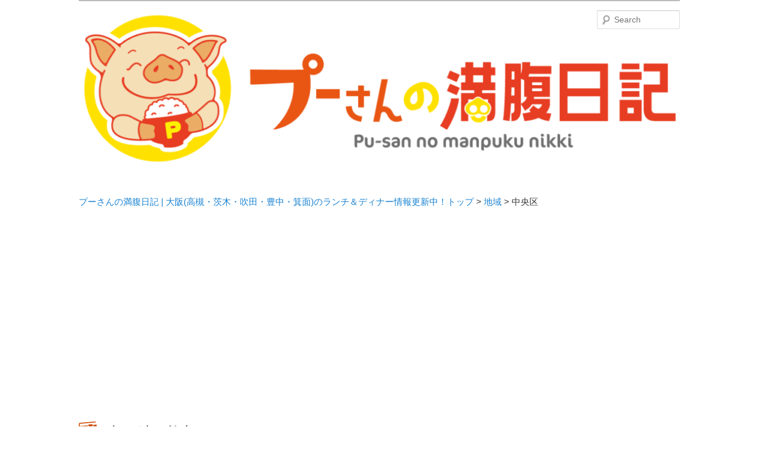

--- FILE ---
content_type: text/html; charset=UTF-8
request_url: https://pu-3.com/?cat=196&paged=9
body_size: 15557
content:
<!DOCTYPE html>
<!--[if IE 6]>
<html id="ie6" lang="ja"
	itemscope 
	itemtype="http://schema.org/WebSite" 
	prefix="og: http://ogp.me/ns#" >
<![endif]-->
<!--[if IE 7]>
<html id="ie7" lang="ja"
	itemscope 
	itemtype="http://schema.org/WebSite" 
	prefix="og: http://ogp.me/ns#" >
<![endif]-->
<!--[if IE 8]>
<html id="ie8" lang="ja"
	itemscope 
	itemtype="http://schema.org/WebSite" 
	prefix="og: http://ogp.me/ns#" >
<![endif]-->
<!--[if !(IE 6) | !(IE 7) | !(IE 8)  ]><!-->
<html lang="ja" itemscope itemtype="http://schema.org/WebSite" prefix="og: http://ogp.me/ns#">
<!--<![endif]-->
<head>
<meta charset="UTF-8"/>
<meta name="viewport" content="width=device-width"/>
<title>中央区 | プーさんの満腹日記 | 大阪(高槻・茨木・吹田・豊中・箕面)のランチ＆ディナー情報更新中！ - Part 9</title>
<link rel="shortcut icon" href="https://pu-3.com/favicon.ico">
<link rel="profile" href="http://gmpg.org/xfn/11"/>
<link rel="stylesheet" type="text/css" media="all" href="https://pu-3.com/manpuku/wp-content/themes/pu3/style.css"/>
<link rel="pingback" href="https://pu-3.com/manpuku/xmlrpc.php"/>
<!--[if lt IE 9]>
<script src="https://pu-3.com/manpuku/wp-content/themes/pu3/js/html5.js" type="text/javascript"></script>
<![endif]-->
<script type="text/javascript" src="https://ajax.googleapis.com/ajax/libs/jquery/1.9.1/jquery.min.js"></script>
<script type="text/javascript">$(function(){$(".entry-content p a[href^='http://']").attr("target","_blank");});</script>
<script type="text/javascript">$(function(){$(".open").click(function(){$("#slideBox").slideToggle("slow");});});</script>
<script type="text/javascript">$(function(){$('a[href^=#]').click(function(){var speed=500;var href=$(this).attr("href");var target=$(href=="#"||href==""?'html':href);var position=target.offset().top;$("html, body").animate({scrollTop:position},speed,"swing");return false;});});</script>

<!-- All in One SEO Pack 2.2.4.2 by Michael Torbert of Semper Fi Web Design[679,746] -->
<link rel='prev' href='https://pu-3.com/?cat=196&#038;paged=8'/>
<link rel='next' href='https://pu-3.com/?cat=196&#038;paged=10'/>

<link rel="canonical" href="https://pu-3.com/?cat=196/page/9"/>
<!-- /all in one seo pack -->
<link rel='dns-prefetch' href='//s.w.org'/>
<link rel="alternate" type="application/rss+xml" title="プーさんの満腹日記 | 大阪(高槻・茨木・吹田・豊中・箕面)のランチ＆ディナー情報更新中！ &raquo; フィード" href="https://pu-3.com/?feed=rss2"/>
<link rel="alternate" type="application/rss+xml" title="プーさんの満腹日記 | 大阪(高槻・茨木・吹田・豊中・箕面)のランチ＆ディナー情報更新中！ &raquo; コメントフィード" href="https://pu-3.com/?feed=comments-rss2"/>
<link rel="alternate" type="application/rss+xml" title="プーさんの満腹日記 | 大阪(高槻・茨木・吹田・豊中・箕面)のランチ＆ディナー情報更新中！ &raquo; 中央区 カテゴリーのフィード" href="https://pu-3.com/?feed=rss2&#038;cat=196"/>
		<script type="text/javascript">window._wpemojiSettings={"baseUrl":"https:\/\/s.w.org\/images\/core\/emoji\/12.0.0-1\/72x72\/","ext":".png","svgUrl":"https:\/\/s.w.org\/images\/core\/emoji\/12.0.0-1\/svg\/","svgExt":".svg","source":{"concatemoji":"https:\/\/pu-3.com\/manpuku\/wp-includes\/js\/wp-emoji-release.min.js?ver=5.4.18"}};!function(e,a,t){var n,r,o,i=a.createElement("canvas"),p=i.getContext&&i.getContext("2d");function s(e,t){var a=String.fromCharCode;p.clearRect(0,0,i.width,i.height),p.fillText(a.apply(this,e),0,0);e=i.toDataURL();return p.clearRect(0,0,i.width,i.height),p.fillText(a.apply(this,t),0,0),e===i.toDataURL()}function c(e){var t=a.createElement("script");t.src=e,t.defer=t.type="text/javascript",a.getElementsByTagName("head")[0].appendChild(t)}for(o=Array("flag","emoji"),t.supports={everything:!0,everythingExceptFlag:!0},r=0;r<o.length;r++)t.supports[o[r]]=function(e){if(!p||!p.fillText)return!1;switch(p.textBaseline="top",p.font="600 32px Arial",e){case"flag":return s([127987,65039,8205,9895,65039],[127987,65039,8203,9895,65039])?!1:!s([55356,56826,55356,56819],[55356,56826,8203,55356,56819])&&!s([55356,57332,56128,56423,56128,56418,56128,56421,56128,56430,56128,56423,56128,56447],[55356,57332,8203,56128,56423,8203,56128,56418,8203,56128,56421,8203,56128,56430,8203,56128,56423,8203,56128,56447]);case"emoji":return!s([55357,56424,55356,57342,8205,55358,56605,8205,55357,56424,55356,57340],[55357,56424,55356,57342,8203,55358,56605,8203,55357,56424,55356,57340])}return!1}(o[r]),t.supports.everything=t.supports.everything&&t.supports[o[r]],"flag"!==o[r]&&(t.supports.everythingExceptFlag=t.supports.everythingExceptFlag&&t.supports[o[r]]);t.supports.everythingExceptFlag=t.supports.everythingExceptFlag&&!t.supports.flag,t.DOMReady=!1,t.readyCallback=function(){t.DOMReady=!0},t.supports.everything||(n=function(){t.readyCallback()},a.addEventListener?(a.addEventListener("DOMContentLoaded",n,!1),e.addEventListener("load",n,!1)):(e.attachEvent("onload",n),a.attachEvent("onreadystatechange",function(){"complete"===a.readyState&&t.readyCallback()})),(n=t.source||{}).concatemoji?c(n.concatemoji):n.wpemoji&&n.twemoji&&(c(n.twemoji),c(n.wpemoji)))}(window,document,window._wpemojiSettings);</script>
		<style type="text/css">
img.wp-smiley,
img.emoji {
	display: inline !important;
	border: none !important;
	box-shadow: none !important;
	height: 1em !important;
	width: 1em !important;
	margin: 0 .07em !important;
	vertical-align: -0.1em !important;
	background: none !important;
	padding: 0 !important;
}
</style>
	<link rel='stylesheet' id='sb_instagram_styles-css' href='https://pu-3.com/manpuku/wp-content/plugins/instagram-feed/css/sb-instagram-2-2.min.css?ver=2.4.5' type='text/css' media='all'/>
<link rel='stylesheet' id='wp-block-library-css' href='https://pu-3.com/manpuku/wp-includes/css/dist/block-library/style.min.css?ver=5.4.18' type='text/css' media='all'/>
<link rel='stylesheet' id='wp-pagenavi-css' href='https://pu-3.com/manpuku/wp-content/plugins/wp-pagenavi/pagenavi-css.css?ver=2.70' type='text/css' media='all'/>
<link rel='https://api.w.org/' href='https://pu-3.com/index.php?rest_route=/'/>
<link rel="EditURI" type="application/rsd+xml" title="RSD" href="https://pu-3.com/manpuku/xmlrpc.php?rsd"/>
<link rel="wlwmanifest" type="application/wlwmanifest+xml" href="https://pu-3.com/manpuku/wp-includes/wlwmanifest.xml"/> 
<script type="text/javascript">window._wp_rp_static_base_url='http://rp.zemanta.com/static/';window._wp_rp_wp_ajax_url="https://pu-3.com/manpuku/wp-admin/admin-ajax.php";window._wp_rp_plugin_version='3.4.5';window._wp_rp_post_id='59206';window._wp_rp_num_rel_posts='4';</script>
<link rel="stylesheet" href="https://pu-3.com/manpuku/wp-content/plugins/related-posts/static/themes/vertical.css?version=3.4.5"/>
<style type="text/css">
ul.related_post li:first-child {
    margin-left: 0 !important;
}

ul.related_post li {
    margin-right: 0 !important;
    margin-left: 18px !important;
}</style>
<!-- BEGIN: WP Social Bookmarking Light -->
<script>(function(d,s,id){var js,fjs=d.getElementsByTagName(s)[0];if(d.getElementById(id))return;js=d.createElement(s);js.id=id;js.src="//connect.facebook.net/ja_JP/all.js#xfbml=1";fjs.parentNode.insertBefore(js,fjs);}(document,'script','facebook-jssdk'));</script>   
<style type="text/css">
.wp_social_bookmarking_light{
    border: 0 !important;
    padding: 0 !important;
    margin: 0px 0 15px 0 !important;
}
.wp_social_bookmarking_light div{
    float: left !important;
    border: 0 !important;
    padding: 0 !important;
    margin: 0 40px 0px 0 !important;
    height: 23px !important;
    text-indent: 0 !important;
}
.wp_social_bookmarking_light img{
    border: 0 !important;
    padding: 0;
    margin: 0;
    vertical-align: top !important;
}
.wp_social_bookmarking_light_clear{
    clear: both !important;
}
.wsbl_twitter{
    width: 100px;
}</style>
<!-- END: WP Social Bookmarking Light -->
<style type="text/css">.broken_link, a.broken_link {
	text-decoration: line-through;
}</style>	<style type="text/css">
			#site-title,
		#site-description {
			position: absolute !important;
			clip: rect(1px 1px 1px 1px); /* IE6, IE7 */
			clip: rect(1px, 1px, 1px, 1px);
		}
		</style>
	<style type="text/css" id="custom-background-css">
body.custom-background { background-color: #ffffff; }
</style>
			<style type="text/css" id="wp-custom-css">
			.insta_btn{
	display:block;
	width:200px;
	padding:10px;
	margin:10px auto;
	text-align:center;
	background:#408bd1;
	color:#fff;
	border-radius:5px;
}

.insta_cta{
	padding:0px 20px 10px;
	margin-bottom:10px;
	background:#e8ebf0;
}

.video{
	height: 0;
	overflow: hidden;
	position: relative;
	padding-bottom: 56.25%;
}
.video iframe{
	width: 100%;
	height: 100%;
	top: 0;
	left: 0;
	position: absolute;
}		</style>
		
<script>(function(i,s,o,g,r,a,m){i['GoogleAnalyticsObject']=r;i[r]=i[r]||function(){(i[r].q=i[r].q||[]).push(arguments)},i[r].l=1*new Date();a=s.createElement(o),m=s.getElementsByTagName(o)[0];a.async=1;a.src=g;m.parentNode.insertBefore(a,m)})(window,document,'script','//www.google-analytics.com/analytics.js','ga');ga('create','UA-47550508-1','auto');ga('require','displayfeatures');ga('send','pageview');</script>
</head>
<body class="archive paged category category-196 custom-background paged-9 category-paged-9 two-column right-sidebar">
			  
<div id="page" class="hfeed">
	<header id="branding" role="banner">
			<hgroup>
				<h1 id="site-title"><span><a href="https://pu-3.com/" title="プーさんの満腹日記 | 大阪(高槻・茨木・吹田・豊中・箕面)のランチ＆ディナー情報更新中！" rel="home">プーさんの満腹日記 | 大阪(高槻・茨木・吹田・豊中・箕面)のランチ＆ディナー情報更新中！</a></span></h1>
				<h2 id="site-description">メタボリックプーさんの大阪食べ歩きブログ。 北摂（高槻/茨木/吹田/箕面/摂津）のランチ＆ディナーに特化してます。</h2>
			</hgroup>

	<a href="https://pu-3.com/">
					<img src="https://pu-3.com/manpuku/wp-content/uploads/2024/01/cropped-header-logo2.png" width="" height="" alt="プーさんの満腹日記 大阪の美味しいグルメ情報更新中！"/>
			</a>

        <form method="get" id="searchform" action="https://pu-3.com/">
		<label for="s" class="assistive-text">Search</label>
		<input type="text" class="field" name="s" id="s" placeholder="Search"/>
		<input type="submit" class="submit" name="submit" id="searchsubmit" value="Search"/>
	</form>

	</header><!-- #branding -->

	<div id="main">
<div class="breadcrumbs"><!-- Breadcrumb NavXT 5.0.1 -->
<a title="プーさんの満腹日記 | 大阪(高槻・茨木・吹田・豊中・箕面)のランチ＆ディナー情報更新中！へ行く" href="https://pu-3.com" class="home">プーさんの満腹日記 | 大阪(高槻・茨木・吹田・豊中・箕面)のランチ＆ディナー情報更新中！トップ</a> &gt; <a title="地域のカテゴリアーカイブへ行く" href="https://pu-3.com/?cat=163" class="taxonomy category">地域</a> &gt; 中央区</div>

		<div id="primary">
  <div id="content" role="main">
  <h1 class="page-title">カテゴリー: <span>中央区</span></h1>
                <article id="post-59206" class="post-59206 post type-post status-publish format-standard has-post-thumbnail hentry category-196 category-11 tag-udon-samurai tag-6253 tag-6254 tag-6256 tag-6257">
            <div class="entry-meta">
        <span class="sep"></span><a href="https://pu-3.com/?p=59206" title="08:00" rel="bookmark"><time class="entry-date" datetime="2024-06-22T08:00:02+09:00" pubdate>2024年6月22日</time></a><span class="by-author"></span>      </div>
      <!-- .entry-meta -->

      <div class="entrybox cf"><header class="entryheader">
        <h1 class="entry-title"><a href="https://pu-3.com/?p=59206" title="Permalink to 本町『うどん魂 侍 (SAMURAI)』布施の行列が出来る名店「純愛うどん なでしこ」の店主玉森氏が移転オープン！！！" rel="bookmark">
          本町『うどん魂 侍 (SAMURAI)』布施の行列が出来る名店「純愛うどん なでしこ」の店主玉森氏が移転オープン！！！          </a></h1>
      </header>



            <div class="eyecatch">
                <a href="https://pu-3.com/?p=59206" title="Permalink to 本町『うどん魂 侍 (SAMURAI)』布施の行列が出来る名店「純愛うどん なでしこ」の店主玉森氏が移転オープン！！！">
        <img width="240" height="180" src="https://pu-3.com/manpuku/wp-content/uploads/2024/06/IMG_8267-320x240.jpeg" class="attachment-240x180 size-240x180 wp-post-image" alt="" srcset="https://pu-3.com/manpuku/wp-content/uploads/2024/06/IMG_8267-320x240.jpeg 320w, https://pu-3.com/manpuku/wp-content/uploads/2024/06/IMG_8267.jpeg 640w, https://pu-3.com/manpuku/wp-content/uploads/2024/06/IMG_8267-194x146.jpeg 194w, https://pu-3.com/manpuku/wp-content/uploads/2024/06/IMG_8267-400x300.jpeg 400w, https://pu-3.com/manpuku/wp-content/uploads/2024/06/IMG_8267-480x360.jpeg 480w" sizes="(max-width: 240px) 100vw, 240px"/>        </a>
              </div>
      <!--#eyecatch-->

      <p>布施の行列が出来る名店「純愛うどん なでしこ」の店主玉森氏が移転オープンさせた『うどん魂 侍 (SAMURAI)』にオープン日に行って来まし...</p>
      <div class="category">カテゴリー:
        <a href="https://pu-3.com/?cat=196" rel="category">中央区</a> <a href="https://pu-3.com/?cat=11" rel="category">うどん・蕎麦</a>      </div>
      </div>
       <div class='wp_social_bookmarking_light'><div class="wsbl_facebook_like"><div id="fb-root"></div><fb:like href="https://pu-3.com/?p=59206" layout="button_count" action="like" width="100" share="false" show_faces="false"></fb:like></div><div class="wsbl_twitter"><iframe allowtransparency="true" frameborder="0" scrolling="no" src="https://platform.twitter.com/widgets/tweet_button.html?url=https%3A%2F%2Fpu-3.com%2F%3Fp%3D59206&amp;text=%E6%9C%AC%E7%94%BA%E3%80%8E%E3%81%86%E3%81%A9%E3%82%93%E9%AD%82%20%E4%BE%8D%20%28SAMURAI%29%E3%80%8F%E5%B8%83%E6%96%BD%E3%81%AE%E8%A1%8C%E5%88%97%E3%81%8C%E5%87%BA%E6%9D%A5%E3%82%8B%E5%90%8D%E5%BA%97%E3%80%8C%E7%B4%94%E6%84%9B%E3%81%86%E3%81%A9%E3%82%93%20%E3%81%AA%E3%81%A7%E3%81%97%E3%81%93%E3%80%8D%E3%81%AE%E5%BA%97%E4%B8%BB%E7%8E%89%E6%A3%AE%E6%B0%8F%E3%81%8C%E7%A7%BB%E8%BB%A2%E3%82%AA%E3%83%BC%E3%83%97%E3%83%B3%EF%BC%81%EF%BC%81%EF%BC%81&amp;lang=ja&amp;count=horizontal" style="width:130px; height:20px;"></iframe></div><div class="wsbl_hatena_button"><a href="http://b.hatena.ne.jp/entry/https://pu-3.com/?p=59206" class="hatena-bookmark-button" data-hatena-bookmark-title="本町『うどん魂 侍 (SAMURAI)』布施の行列が出来る名店「純愛うどん なでしこ」の店主玉森氏が移転オープン！！！" data-hatena-bookmark-layout="standard" title="このエントリーをはてなブックマークに追加"> <img src="https://b.hatena.ne.jp/images/entry-button/button-only.gif" alt="このエントリーをはてなブックマークに追加" width="20" height="20" style="border: none;"/></a><script type="text/javascript" src="https://b.hatena.ne.jp/js/bookmark_button.js" charset="utf-8" async="async"></script></div><div class="wsbl_line"><a href='http://line.naver.jp/R/msg/text/?本町『うどん魂 侍 (SAMURAI)』布施の行列が出来る名店「純愛うどん なでしこ」の店主玉森氏が移転オープン！！！%0D%0Ahttps://pu-3.com/?p=59206' title='LINEで送る' rel=nofollow class='wp_social_bookmarking_light_a' target=_blank><img src='https://pu-3.com/manpuku/wp-content/plugins/wp-social-bookmarking-light/images/line88x20.png' alt='LINEで送る' title='LINEで送る' width='88' height='20' class='wp_social_bookmarking_light_img'/></a></div></div><br class='wp_social_bookmarking_light_clear'/>
    </article>
        <article id="post-59053" class="post-59053 post type-post status-publish format-standard has-post-thumbnail hentry category-196 category-9 tag-genso tag-6248 tag-6249 tag-5854 tag-3042">
            <div class="entry-meta">
        <span class="sep"></span><a href="https://pu-3.com/?p=59053" title="07:00" rel="bookmark"><time class="entry-date" datetime="2024-06-15T07:00:38+09:00" pubdate>2024年6月15日</time></a><span class="by-author"></span>      </div>
      <!-- .entry-meta -->

      <div class="entrybox cf"><header class="entryheader">
        <h1 class="entry-title"><a href="https://pu-3.com/?p=59053" title="Permalink to 難波『genso』イノベーティブフュージョン料理とペアリングに大感動！！！" rel="bookmark">
          難波『genso』イノベーティブフュージョン料理とペアリングに大感動！！！          </a></h1>
      </header>



            <div class="eyecatch">
                <a href="https://pu-3.com/?p=59053" title="Permalink to 難波『genso』イノベーティブフュージョン料理とペアリングに大感動！！！">
        <img width="240" height="180" src="https://pu-3.com/manpuku/wp-content/uploads/2024/06/IMG_5736-320x240.jpeg" class="attachment-240x180 size-240x180 wp-post-image" alt="" srcset="https://pu-3.com/manpuku/wp-content/uploads/2024/06/IMG_5736-320x240.jpeg 320w, https://pu-3.com/manpuku/wp-content/uploads/2024/06/IMG_5736.jpeg 640w, https://pu-3.com/manpuku/wp-content/uploads/2024/06/IMG_5736-194x146.jpeg 194w, https://pu-3.com/manpuku/wp-content/uploads/2024/06/IMG_5736-400x300.jpeg 400w, https://pu-3.com/manpuku/wp-content/uploads/2024/06/IMG_5736-480x360.jpeg 480w" sizes="(max-width: 240px) 100vw, 240px"/>        </a>
              </div>
      <!--#eyecatch-->

      <p>鉄工所跡地にイノベーティブフュージョン料理を食べに行こうって誘ってもらったので、早速『genso』に行ってきました。入り口では暗証番号を入力...</p>
      <div class="category">カテゴリー:
        <a href="https://pu-3.com/?cat=196" rel="category">中央区</a> <a href="https://pu-3.com/?cat=9" rel="category">フレンチ</a>      </div>
      </div>
       <div class='wp_social_bookmarking_light'><div class="wsbl_facebook_like"><div id="fb-root"></div><fb:like href="https://pu-3.com/?p=59053" layout="button_count" action="like" width="100" share="false" show_faces="false"></fb:like></div><div class="wsbl_twitter"><iframe allowtransparency="true" frameborder="0" scrolling="no" src="https://platform.twitter.com/widgets/tweet_button.html?url=https%3A%2F%2Fpu-3.com%2F%3Fp%3D59053&amp;text=%E9%9B%A3%E6%B3%A2%E3%80%8Egenso%E3%80%8F%E3%82%A4%E3%83%8E%E3%83%99%E3%83%BC%E3%83%86%E3%82%A3%E3%83%96%E3%83%95%E3%83%A5%E3%83%BC%E3%82%B8%E3%83%A7%E3%83%B3%E6%96%99%E7%90%86%E3%81%A8%E3%83%9A%E3%82%A2%E3%83%AA%E3%83%B3%E3%82%B0%E3%81%AB%E5%A4%A7%E6%84%9F%E5%8B%95%EF%BC%81%EF%BC%81%EF%BC%81&amp;lang=ja&amp;count=horizontal" style="width:130px; height:20px;"></iframe></div><div class="wsbl_hatena_button"><a href="http://b.hatena.ne.jp/entry/https://pu-3.com/?p=59053" class="hatena-bookmark-button" data-hatena-bookmark-title="難波『genso』イノベーティブフュージョン料理とペアリングに大感動！！！" data-hatena-bookmark-layout="standard" title="このエントリーをはてなブックマークに追加"> <img src="https://b.hatena.ne.jp/images/entry-button/button-only.gif" alt="このエントリーをはてなブックマークに追加" width="20" height="20" style="border: none;"/></a><script type="text/javascript" src="https://b.hatena.ne.jp/js/bookmark_button.js" charset="utf-8" async="async"></script></div><div class="wsbl_line"><a href='http://line.naver.jp/R/msg/text/?難波『genso』イノベーティブフュージョン料理とペアリングに大感動！！！%0D%0Ahttps://pu-3.com/?p=59053' title='LINEで送る' rel=nofollow class='wp_social_bookmarking_light_a' target=_blank><img src='https://pu-3.com/manpuku/wp-content/plugins/wp-social-bookmarking-light/images/line88x20.png' alt='LINEで送る' title='LINEで送る' width='88' height='20' class='wp_social_bookmarking_light_img'/></a></div></div><br class='wp_social_bookmarking_light_clear'/>
    </article>
        <article id="post-58778" class="post-58778 post type-post status-publish format-standard has-post-thumbnail hentry category-196 category-3 tag-cafe-icoi tag-6220 tag-6222 tag-6223">
            <div class="entry-meta">
        <span class="sep"></span><a href="https://pu-3.com/?p=58778" title="07:00" rel="bookmark"><time class="entry-date" datetime="2024-05-30T07:00:33+09:00" pubdate>2024年5月30日</time></a><span class="by-author"></span>      </div>
      <!-- .entry-meta -->

      <div class="entrybox cf"><header class="entryheader">
        <h1 class="entry-title"><a href="https://pu-3.com/?p=58778" title="Permalink to 森ノ宮『カフェ イコイ(CAFE icoi)』1日1組のモーニングに行ってきました。" rel="bookmark">
          森ノ宮『カフェ イコイ(CAFE icoi)』1日1組のモーニングに行ってきました。          </a></h1>
      </header>



            <div class="eyecatch">
                <a href="https://pu-3.com/?p=58778" title="Permalink to 森ノ宮『カフェ イコイ(CAFE icoi)』1日1組のモーニングに行ってきました。">
        <img width="240" height="180" src="https://pu-3.com/manpuku/wp-content/uploads/2024/05/IMG_3072-320x240.jpeg" class="attachment-240x180 size-240x180 wp-post-image" alt="" srcset="https://pu-3.com/manpuku/wp-content/uploads/2024/05/IMG_3072-320x240.jpeg 320w, https://pu-3.com/manpuku/wp-content/uploads/2024/05/IMG_3072.jpeg 640w, https://pu-3.com/manpuku/wp-content/uploads/2024/05/IMG_3072-194x146.jpeg 194w, https://pu-3.com/manpuku/wp-content/uploads/2024/05/IMG_3072-400x300.jpeg 400w, https://pu-3.com/manpuku/wp-content/uploads/2024/05/IMG_3072-480x360.jpeg 480w" sizes="(max-width: 240px) 100vw, 240px"/>        </a>
              </div>
      <!--#eyecatch-->

      <p>完全予約制で1日1組限定でモーニングをしてる『カフェ イコイ(CAFE icoi)』に行ってきました。店内はこんな感じでテーブル席15席って...</p>
      <div class="category">カテゴリー:
        <a href="https://pu-3.com/?cat=196" rel="category">中央区</a> <a href="https://pu-3.com/?cat=3" rel="category">洋食全般</a>      </div>
      </div>
       <div class='wp_social_bookmarking_light'><div class="wsbl_facebook_like"><div id="fb-root"></div><fb:like href="https://pu-3.com/?p=58778" layout="button_count" action="like" width="100" share="false" show_faces="false"></fb:like></div><div class="wsbl_twitter"><iframe allowtransparency="true" frameborder="0" scrolling="no" src="https://platform.twitter.com/widgets/tweet_button.html?url=https%3A%2F%2Fpu-3.com%2F%3Fp%3D58778&amp;text=%E6%A3%AE%E3%83%8E%E5%AE%AE%E3%80%8E%E3%82%AB%E3%83%95%E3%82%A7%20%E3%82%A4%E3%82%B3%E3%82%A4%28CAFE%20icoi%29%E3%80%8F1%E6%97%A51%E7%B5%84%E3%81%AE%E3%83%A2%E3%83%BC%E3%83%8B%E3%83%B3%E3%82%B0%E3%81%AB%E8%A1%8C%E3%81%A3%E3%81%A6%E3%81%8D%E3%81%BE%E3%81%97%E3%81%9F%E3%80%82&amp;lang=ja&amp;count=horizontal" style="width:130px; height:20px;"></iframe></div><div class="wsbl_hatena_button"><a href="http://b.hatena.ne.jp/entry/https://pu-3.com/?p=58778" class="hatena-bookmark-button" data-hatena-bookmark-title="森ノ宮『カフェ イコイ(CAFE icoi)』1日1組のモーニングに行ってきました。" data-hatena-bookmark-layout="standard" title="このエントリーをはてなブックマークに追加"> <img src="https://b.hatena.ne.jp/images/entry-button/button-only.gif" alt="このエントリーをはてなブックマークに追加" width="20" height="20" style="border: none;"/></a><script type="text/javascript" src="https://b.hatena.ne.jp/js/bookmark_button.js" charset="utf-8" async="async"></script></div><div class="wsbl_line"><a href='http://line.naver.jp/R/msg/text/?森ノ宮『カフェ イコイ(CAFE icoi)』1日1組のモーニングに行ってきました。%0D%0Ahttps://pu-3.com/?p=58778' title='LINEで送る' rel=nofollow class='wp_social_bookmarking_light_a' target=_blank><img src='https://pu-3.com/manpuku/wp-content/plugins/wp-social-bookmarking-light/images/line88x20.png' alt='LINEで送る' title='LINEで送る' width='88' height='20' class='wp_social_bookmarking_light_img'/></a></div></div><br class='wp_social_bookmarking_light_clear'/>
    </article>
        <article id="post-58458" class="post-58458 post type-post status-publish format-standard has-post-thumbnail hentry category-196 category-25 tag-2988 tag-6198 tag-6200 tag-6199">
            <div class="entry-meta">
        <span class="sep"></span><a href="https://pu-3.com/?p=58458" title="07:00" rel="bookmark"><time class="entry-date" datetime="2024-05-08T07:00:30+09:00" pubdate>2024年5月8日</time></a><span class="by-author"></span>      </div>
      <!-- .entry-meta -->

      <div class="entrybox cf"><header class="entryheader">
        <h1 class="entry-title"><a href="https://pu-3.com/?p=58458" title="Permalink to 道頓堀『羊頓堀』北海道直送の新鮮な生ラムがウルトラメチャ旨い！" rel="bookmark">
          道頓堀『羊頓堀』北海道直送の新鮮な生ラムがウルトラメチャ旨い！          </a></h1>
      </header>



            <div class="eyecatch">
                <a href="https://pu-3.com/?p=58458" title="Permalink to 道頓堀『羊頓堀』北海道直送の新鮮な生ラムがウルトラメチャ旨い！">
        <img width="240" height="180" src="https://pu-3.com/manpuku/wp-content/uploads/2024/05/IMG_0615-320x240.jpeg" class="attachment-240x180 size-240x180 wp-post-image" alt="" srcset="https://pu-3.com/manpuku/wp-content/uploads/2024/05/IMG_0615-320x240.jpeg 320w, https://pu-3.com/manpuku/wp-content/uploads/2024/05/IMG_0615.jpeg 640w, https://pu-3.com/manpuku/wp-content/uploads/2024/05/IMG_0615-194x146.jpeg 194w, https://pu-3.com/manpuku/wp-content/uploads/2024/05/IMG_0615-400x300.jpeg 400w, https://pu-3.com/manpuku/wp-content/uploads/2024/05/IMG_0615-480x360.jpeg 480w" sizes="(max-width: 240px) 100vw, 240px"/>        </a>
              </div>
      <!--#eyecatch-->

      <p>北海道直送の新鮮な生ラムを食べに行こうって誘ってもらったので、早速『羊頓堀』に行ってきました。このビルの3階にお店があります。道頓堀沿いにあ...</p>
      <div class="category">カテゴリー:
        <a href="https://pu-3.com/?cat=196" rel="category">中央区</a> <a href="https://pu-3.com/?cat=25" rel="category">各国料理</a>      </div>
      </div>
       <div class='wp_social_bookmarking_light'><div class="wsbl_facebook_like"><div id="fb-root"></div><fb:like href="https://pu-3.com/?p=58458" layout="button_count" action="like" width="100" share="false" show_faces="false"></fb:like></div><div class="wsbl_twitter"><iframe allowtransparency="true" frameborder="0" scrolling="no" src="https://platform.twitter.com/widgets/tweet_button.html?url=https%3A%2F%2Fpu-3.com%2F%3Fp%3D58458&amp;text=%E9%81%93%E9%A0%93%E5%A0%80%E3%80%8E%E7%BE%8A%E9%A0%93%E5%A0%80%E3%80%8F%E5%8C%97%E6%B5%B7%E9%81%93%E7%9B%B4%E9%80%81%E3%81%AE%E6%96%B0%E9%AE%AE%E3%81%AA%E7%94%9F%E3%83%A9%E3%83%A0%E3%81%8C%E3%82%A6%E3%83%AB%E3%83%88%E3%83%A9%E3%83%A1%E3%83%81%E3%83%A3%E6%97%A8%E3%81%84%EF%BC%81&amp;lang=ja&amp;count=horizontal" style="width:130px; height:20px;"></iframe></div><div class="wsbl_hatena_button"><a href="http://b.hatena.ne.jp/entry/https://pu-3.com/?p=58458" class="hatena-bookmark-button" data-hatena-bookmark-title="道頓堀『羊頓堀』北海道直送の新鮮な生ラムがウルトラメチャ旨い！" data-hatena-bookmark-layout="standard" title="このエントリーをはてなブックマークに追加"> <img src="https://b.hatena.ne.jp/images/entry-button/button-only.gif" alt="このエントリーをはてなブックマークに追加" width="20" height="20" style="border: none;"/></a><script type="text/javascript" src="https://b.hatena.ne.jp/js/bookmark_button.js" charset="utf-8" async="async"></script></div><div class="wsbl_line"><a href='http://line.naver.jp/R/msg/text/?道頓堀『羊頓堀』北海道直送の新鮮な生ラムがウルトラメチャ旨い！%0D%0Ahttps://pu-3.com/?p=58458' title='LINEで送る' rel=nofollow class='wp_social_bookmarking_light_a' target=_blank><img src='https://pu-3.com/manpuku/wp-content/plugins/wp-social-bookmarking-light/images/line88x20.png' alt='LINEで送る' title='LINEで送る' width='88' height='20' class='wp_social_bookmarking_light_img'/></a></div></div><br class='wp_social_bookmarking_light_clear'/>
    </article>
          </div>
  
<div class="content-adsense-box cf">
<div class="adsense" style="margin-right: 55px;"><span style="font-size:12px;">スポンサーリンク</span><br/></div>
<div class="adsense"><span style="font-size:12px;">スポンサーリンク</span><br/></div>
</div>

<div class='wp-pagenavi'>
<span class='pages'>9 / 61</span><a class="first" href="https://pu-3.com/?cat=196">« 先頭</a><a class="previouspostslink" href="https://pu-3.com/?cat=196&#038;paged=8">«</a><span class='extend'>...</span><a class="page smaller" href="https://pu-3.com/?cat=196&#038;paged=7">7</a><a class="page smaller" href="https://pu-3.com/?cat=196&#038;paged=8">8</a><span class='current'>9</span><a class="page larger" href="https://pu-3.com/?cat=196&#038;paged=10">10</a><a class="page larger" href="https://pu-3.com/?cat=196&#038;paged=11">11</a><span class='extend'>...</span><a class="nextpostslink" href="https://pu-3.com/?cat=196&#038;paged=10">»</a><a class="last" href="https://pu-3.com/?cat=196&#038;paged=61">最後 »</a>
</div>
</div><!-- #primary -->

<div id="secondary" class="widget-area" role="complementary">

<div id="tertiary" class="widget-area" role="complementary"><aside id="search-2" class="widget widget_search"><h3 class="widget-title">ブログ内を検索する</h3>	<form method="get" id="searchform" action="https://pu-3.com/">
		<label for="s" class="assistive-text">Search</label>
		<input type="text" class="field" name="s" id="s" placeholder="Search"/>
		<input type="submit" class="submit" name="submit" id="searchsubmit" value="Search"/>
	</form>
</aside><aside id="text-3" class="widget widget_text"><h3 class="widget-title">Instagram</h3>			<div class="textwidget"><p><img src="https://pu-3.com/manpuku/wp-content/uploads/img/insta_cta_side.png" alt="プーさんの満腹日記インスタグラム更新中" width="100%"/><br/>
<a class="insta_btn" href="https://www.instagram.com/pu_san_manpuku/" target="_blank" rel="noopener noreferrer">Instagramをフォローする</a></p>
</div>
		</aside></div>

<!-- Facebook Plugin -->
	<script async src="https://pagead2.googlesyndication.com/pagead/js/adsbygoogle.js"></script>
<!-- サイドバー広告 -->
<ins class="adsbygoogle" style="display:block" data-ad-client="ca-pub-7247891565890848" data-ad-slot="1270780766" data-ad-format="auto" data-full-width-responsive="true"></ins>
<script>(adsbygoogle=window.adsbygoogle||[]).push({});</script>
<aside class="widget widget_text">
    <div class="textwidget">
    <iframe src="//www.facebook.com/plugins/likebox.php?href=https%3A%2F%2Fwww.facebook.com%2Fpusanmanpuku&amp;width&amp;height=270&amp;colorscheme=light&amp;show_faces=true&amp;header=true&amp;stream=false&amp;show_border=true" scrolling="no" frameborder="0" style="border:none; overflow:hidden; height:270px; padding-top: 34px;" allowTransparency="true"></iframe>
    </div>
</aside>

<!-- Popular Posts -->
	<aside id="archives" class="widget">
		<h3 class="widget-title">Archives</h3>
			<ul>
					<li><a href='https://pu-3.com/?m=202601'>2026年1月</a></li>
	<li><a href='https://pu-3.com/?m=202512'>2025年12月</a></li>
	<li><a href='https://pu-3.com/?m=202511'>2025年11月</a></li>
	<li><a href='https://pu-3.com/?m=202510'>2025年10月</a></li>
	<li><a href='https://pu-3.com/?m=202509'>2025年9月</a></li>
	<li><a href='https://pu-3.com/?m=202508'>2025年8月</a></li>
	<li><a href='https://pu-3.com/?m=202507'>2025年7月</a></li>
	<li><a href='https://pu-3.com/?m=202506'>2025年6月</a></li>
	<li><a href='https://pu-3.com/?m=202505'>2025年5月</a></li>
	<li><a href='https://pu-3.com/?m=202504'>2025年4月</a></li>
	<li><a href='https://pu-3.com/?m=202503'>2025年3月</a></li>
	<li><a href='https://pu-3.com/?m=202502'>2025年2月</a></li>
	<li><a href='https://pu-3.com/?m=202501'>2025年1月</a></li>
	<li><a href='https://pu-3.com/?m=202412'>2024年12月</a></li>
	<li><a href='https://pu-3.com/?m=202411'>2024年11月</a></li>
	<li><a href='https://pu-3.com/?m=202410'>2024年10月</a></li>
	<li><a href='https://pu-3.com/?m=202409'>2024年9月</a></li>
	<li><a href='https://pu-3.com/?m=202408'>2024年8月</a></li>
	<li><a href='https://pu-3.com/?m=202407'>2024年7月</a></li>
	<li><a href='https://pu-3.com/?m=202406'>2024年6月</a></li>
	<li><a href='https://pu-3.com/?m=202405'>2024年5月</a></li>
	<li><a href='https://pu-3.com/?m=202404'>2024年4月</a></li>
	<li><a href='https://pu-3.com/?m=202403'>2024年3月</a></li>
	<li><a href='https://pu-3.com/?m=202402'>2024年2月</a></li>
	<li><a href='https://pu-3.com/?m=202401'>2024年1月</a></li>
	<li><a href='https://pu-3.com/?m=202312'>2023年12月</a></li>
	<li><a href='https://pu-3.com/?m=202311'>2023年11月</a></li>
	<li><a href='https://pu-3.com/?m=202310'>2023年10月</a></li>
	<li><a href='https://pu-3.com/?m=202309'>2023年9月</a></li>
	<li><a href='https://pu-3.com/?m=202308'>2023年8月</a></li>
	<li><a href='https://pu-3.com/?m=202307'>2023年7月</a></li>
	<li><a href='https://pu-3.com/?m=202306'>2023年6月</a></li>
	<li><a href='https://pu-3.com/?m=202305'>2023年5月</a></li>
	<li><a href='https://pu-3.com/?m=202304'>2023年4月</a></li>
	<li><a href='https://pu-3.com/?m=202303'>2023年3月</a></li>
	<li><a href='https://pu-3.com/?m=202302'>2023年2月</a></li>
	<li><a href='https://pu-3.com/?m=202301'>2023年1月</a></li>
	<li><a href='https://pu-3.com/?m=202212'>2022年12月</a></li>
	<li><a href='https://pu-3.com/?m=202211'>2022年11月</a></li>
	<li><a href='https://pu-3.com/?m=202210'>2022年10月</a></li>
	<li><a href='https://pu-3.com/?m=202209'>2022年9月</a></li>
	<li><a href='https://pu-3.com/?m=202208'>2022年8月</a></li>
	<li><a href='https://pu-3.com/?m=202207'>2022年7月</a></li>
	<li><a href='https://pu-3.com/?m=202206'>2022年6月</a></li>
	<li><a href='https://pu-3.com/?m=202205'>2022年5月</a></li>
	<li><a href='https://pu-3.com/?m=202204'>2022年4月</a></li>
	<li><a href='https://pu-3.com/?m=202203'>2022年3月</a></li>
	<li><a href='https://pu-3.com/?m=202202'>2022年2月</a></li>
	<li><a href='https://pu-3.com/?m=202201'>2022年1月</a></li>
	<li><a href='https://pu-3.com/?m=202112'>2021年12月</a></li>
	<li><a href='https://pu-3.com/?m=202111'>2021年11月</a></li>
	<li><a href='https://pu-3.com/?m=202110'>2021年10月</a></li>
	<li><a href='https://pu-3.com/?m=202109'>2021年9月</a></li>
	<li><a href='https://pu-3.com/?m=202108'>2021年8月</a></li>
	<li><a href='https://pu-3.com/?m=202107'>2021年7月</a></li>
	<li><a href='https://pu-3.com/?m=202106'>2021年6月</a></li>
	<li><a href='https://pu-3.com/?m=202105'>2021年5月</a></li>
	<li><a href='https://pu-3.com/?m=202104'>2021年4月</a></li>
	<li><a href='https://pu-3.com/?m=202103'>2021年3月</a></li>
	<li><a href='https://pu-3.com/?m=202102'>2021年2月</a></li>
	<li><a href='https://pu-3.com/?m=202101'>2021年1月</a></li>
	<li><a href='https://pu-3.com/?m=202012'>2020年12月</a></li>
	<li><a href='https://pu-3.com/?m=202011'>2020年11月</a></li>
	<li><a href='https://pu-3.com/?m=202010'>2020年10月</a></li>
	<li><a href='https://pu-3.com/?m=202009'>2020年9月</a></li>
	<li><a href='https://pu-3.com/?m=202008'>2020年8月</a></li>
	<li><a href='https://pu-3.com/?m=202007'>2020年7月</a></li>
	<li><a href='https://pu-3.com/?m=202006'>2020年6月</a></li>
	<li><a href='https://pu-3.com/?m=202005'>2020年5月</a></li>
	<li><a href='https://pu-3.com/?m=202004'>2020年4月</a></li>
	<li><a href='https://pu-3.com/?m=202003'>2020年3月</a></li>
	<li><a href='https://pu-3.com/?m=202002'>2020年2月</a></li>
	<li><a href='https://pu-3.com/?m=202001'>2020年1月</a></li>
	<li><a href='https://pu-3.com/?m=201912'>2019年12月</a></li>
	<li><a href='https://pu-3.com/?m=201911'>2019年11月</a></li>
	<li><a href='https://pu-3.com/?m=201910'>2019年10月</a></li>
	<li><a href='https://pu-3.com/?m=201909'>2019年9月</a></li>
	<li><a href='https://pu-3.com/?m=201908'>2019年8月</a></li>
	<li><a href='https://pu-3.com/?m=201907'>2019年7月</a></li>
	<li><a href='https://pu-3.com/?m=201906'>2019年6月</a></li>
	<li><a href='https://pu-3.com/?m=201905'>2019年5月</a></li>
	<li><a href='https://pu-3.com/?m=201904'>2019年4月</a></li>
	<li><a href='https://pu-3.com/?m=201903'>2019年3月</a></li>
	<li><a href='https://pu-3.com/?m=201902'>2019年2月</a></li>
	<li><a href='https://pu-3.com/?m=201901'>2019年1月</a></li>
	<li><a href='https://pu-3.com/?m=201812'>2018年12月</a></li>
	<li><a href='https://pu-3.com/?m=201811'>2018年11月</a></li>
	<li><a href='https://pu-3.com/?m=201810'>2018年10月</a></li>
	<li><a href='https://pu-3.com/?m=201809'>2018年9月</a></li>
	<li><a href='https://pu-3.com/?m=201808'>2018年8月</a></li>
	<li><a href='https://pu-3.com/?m=201807'>2018年7月</a></li>
	<li><a href='https://pu-3.com/?m=201806'>2018年6月</a></li>
	<li><a href='https://pu-3.com/?m=201805'>2018年5月</a></li>
	<li><a href='https://pu-3.com/?m=201804'>2018年4月</a></li>
	<li><a href='https://pu-3.com/?m=201803'>2018年3月</a></li>
	<li><a href='https://pu-3.com/?m=201802'>2018年2月</a></li>
	<li><a href='https://pu-3.com/?m=201801'>2018年1月</a></li>
	<li><a href='https://pu-3.com/?m=201712'>2017年12月</a></li>
	<li><a href='https://pu-3.com/?m=201711'>2017年11月</a></li>
	<li><a href='https://pu-3.com/?m=201710'>2017年10月</a></li>
	<li><a href='https://pu-3.com/?m=201709'>2017年9月</a></li>
	<li><a href='https://pu-3.com/?m=201708'>2017年8月</a></li>
	<li><a href='https://pu-3.com/?m=201707'>2017年7月</a></li>
	<li><a href='https://pu-3.com/?m=201706'>2017年6月</a></li>
	<li><a href='https://pu-3.com/?m=201705'>2017年5月</a></li>
	<li><a href='https://pu-3.com/?m=201704'>2017年4月</a></li>
	<li><a href='https://pu-3.com/?m=201611'>2016年11月</a></li>
	<li><a href='https://pu-3.com/?m=201610'>2016年10月</a></li>
	<li><a href='https://pu-3.com/?m=201609'>2016年9月</a></li>
	<li><a href='https://pu-3.com/?m=201608'>2016年8月</a></li>
	<li><a href='https://pu-3.com/?m=201607'>2016年7月</a></li>
	<li><a href='https://pu-3.com/?m=201606'>2016年6月</a></li>
	<li><a href='https://pu-3.com/?m=201605'>2016年5月</a></li>
	<li><a href='https://pu-3.com/?m=201604'>2016年4月</a></li>
	<li><a href='https://pu-3.com/?m=201603'>2016年3月</a></li>
	<li><a href='https://pu-3.com/?m=201602'>2016年2月</a></li>
	<li><a href='https://pu-3.com/?m=201601'>2016年1月</a></li>
	<li><a href='https://pu-3.com/?m=201512'>2015年12月</a></li>
	<li><a href='https://pu-3.com/?m=201511'>2015年11月</a></li>
	<li><a href='https://pu-3.com/?m=201510'>2015年10月</a></li>
	<li><a href='https://pu-3.com/?m=201509'>2015年9月</a></li>
	<li><a href='https://pu-3.com/?m=201508'>2015年8月</a></li>
	<li><a href='https://pu-3.com/?m=201507'>2015年7月</a></li>
	<li><a href='https://pu-3.com/?m=201506'>2015年6月</a></li>
	<li><a href='https://pu-3.com/?m=201505'>2015年5月</a></li>
	<li><a href='https://pu-3.com/?m=201504'>2015年4月</a></li>
	<li><a href='https://pu-3.com/?m=201503'>2015年3月</a></li>
	<li><a href='https://pu-3.com/?m=201502'>2015年2月</a></li>
	<li><a href='https://pu-3.com/?m=201501'>2015年1月</a></li>
	<li><a href='https://pu-3.com/?m=201412'>2014年12月</a></li>
	<li><a href='https://pu-3.com/?m=201411'>2014年11月</a></li>
	<li><a href='https://pu-3.com/?m=201410'>2014年10月</a></li>
	<li><a href='https://pu-3.com/?m=201409'>2014年9月</a></li>
	<li><a href='https://pu-3.com/?m=201408'>2014年8月</a></li>
	<li><a href='https://pu-3.com/?m=201407'>2014年7月</a></li>
	<li><a href='https://pu-3.com/?m=201406'>2014年6月</a></li>
	<li><a href='https://pu-3.com/?m=201405'>2014年5月</a></li>
	<li><a href='https://pu-3.com/?m=201404'>2014年4月</a></li>
	<li><a href='https://pu-3.com/?m=201403'>2014年3月</a></li>
	<li><a href='https://pu-3.com/?m=201402'>2014年2月</a></li>
	<li><a href='https://pu-3.com/?m=201401'>2014年1月</a></li>
	<li><a href='https://pu-3.com/?m=201312'>2013年12月</a></li>
	<li><a href='https://pu-3.com/?m=201311'>2013年11月</a></li>
	<li><a href='https://pu-3.com/?m=201310'>2013年10月</a></li>
	<li><a href='https://pu-3.com/?m=201309'>2013年9月</a></li>
	<li><a href='https://pu-3.com/?m=201308'>2013年8月</a></li>
	<li><a href='https://pu-3.com/?m=201307'>2013年7月</a></li>
	<li><a href='https://pu-3.com/?m=201306'>2013年6月</a></li>
	<li><a href='https://pu-3.com/?m=201305'>2013年5月</a></li>
	<li><a href='https://pu-3.com/?m=201304'>2013年4月</a></li>
	<li><a href='https://pu-3.com/?m=201303'>2013年3月</a></li>
	<li><a href='https://pu-3.com/?m=201302'>2013年2月</a></li>
	<li><a href='https://pu-3.com/?m=201301'>2013年1月</a></li>
	<li><a href='https://pu-3.com/?m=201212'>2012年12月</a></li>
	<li><a href='https://pu-3.com/?m=201211'>2012年11月</a></li>
	<li><a href='https://pu-3.com/?m=201210'>2012年10月</a></li>
	<li><a href='https://pu-3.com/?m=201209'>2012年9月</a></li>
	<li><a href='https://pu-3.com/?m=201208'>2012年8月</a></li>
	<li><a href='https://pu-3.com/?m=201207'>2012年7月</a></li>
	<li><a href='https://pu-3.com/?m=201206'>2012年6月</a></li>
	<li><a href='https://pu-3.com/?m=201205'>2012年5月</a></li>
	<li><a href='https://pu-3.com/?m=201204'>2012年4月</a></li>
	<li><a href='https://pu-3.com/?m=201203'>2012年3月</a></li>
	<li><a href='https://pu-3.com/?m=201202'>2012年2月</a></li>
	<li><a href='https://pu-3.com/?m=201201'>2012年1月</a></li>
	<li><a href='https://pu-3.com/?m=201112'>2011年12月</a></li>
	<li><a href='https://pu-3.com/?m=201111'>2011年11月</a></li>
	<li><a href='https://pu-3.com/?m=201110'>2011年10月</a></li>
	<li><a href='https://pu-3.com/?m=201109'>2011年9月</a></li>
	<li><a href='https://pu-3.com/?m=201108'>2011年8月</a></li>
	<li><a href='https://pu-3.com/?m=201107'>2011年7月</a></li>
	<li><a href='https://pu-3.com/?m=201106'>2011年6月</a></li>
	<li><a href='https://pu-3.com/?m=201105'>2011年5月</a></li>
	<li><a href='https://pu-3.com/?m=201104'>2011年4月</a></li>
	<li><a href='https://pu-3.com/?m=201103'>2011年3月</a></li>
	<li><a href='https://pu-3.com/?m=201102'>2011年2月</a></li>
	<li><a href='https://pu-3.com/?m=201101'>2011年1月</a></li>
	<li><a href='https://pu-3.com/?m=201012'>2010年12月</a></li>
	<li><a href='https://pu-3.com/?m=201011'>2010年11月</a></li>
	<li><a href='https://pu-3.com/?m=201010'>2010年10月</a></li>
	<li><a href='https://pu-3.com/?m=201009'>2010年9月</a></li>
	<li><a href='https://pu-3.com/?m=201008'>2010年8月</a></li>
	<li><a href='https://pu-3.com/?m=201007'>2010年7月</a></li>
	<li><a href='https://pu-3.com/?m=201006'>2010年6月</a></li>
	<li><a href='https://pu-3.com/?m=201005'>2010年5月</a></li>
	<li><a href='https://pu-3.com/?m=201004'>2010年4月</a></li>
	<li><a href='https://pu-3.com/?m=201003'>2010年3月</a></li>
	<li><a href='https://pu-3.com/?m=201002'>2010年2月</a></li>
	<li><a href='https://pu-3.com/?m=201001'>2010年1月</a></li>
	<li><a href='https://pu-3.com/?m=200912'>2009年12月</a></li>
	<li><a href='https://pu-3.com/?m=200911'>2009年11月</a></li>
	<li><a href='https://pu-3.com/?m=200910'>2009年10月</a></li>
	<li><a href='https://pu-3.com/?m=200909'>2009年9月</a></li>
	<li><a href='https://pu-3.com/?m=200908'>2009年8月</a></li>
	<li><a href='https://pu-3.com/?m=200907'>2009年7月</a></li>
	<li><a href='https://pu-3.com/?m=200906'>2009年6月</a></li>
	<li><a href='https://pu-3.com/?m=200905'>2009年5月</a></li>
	<li><a href='https://pu-3.com/?m=200904'>2009年4月</a></li>
	<li><a href='https://pu-3.com/?m=200903'>2009年3月</a></li>
	<li><a href='https://pu-3.com/?m=200902'>2009年2月</a></li>
	<li><a href='https://pu-3.com/?m=200901'>2009年1月</a></li>
	<li><a href='https://pu-3.com/?m=200812'>2008年12月</a></li>
	<li><a href='https://pu-3.com/?m=200811'>2008年11月</a></li>
	<li><a href='https://pu-3.com/?m=200810'>2008年10月</a></li>
	<li><a href='https://pu-3.com/?m=200809'>2008年9月</a></li>
	<li><a href='https://pu-3.com/?m=200808'>2008年8月</a></li>
	<li><a href='https://pu-3.com/?m=200807'>2008年7月</a></li>
			</ul>
	</aside>
	<aside id="meta" class="widget">
		<h3 class="widget-title">Meta</h3>
			<ul>
								<li><a href="https://pu-3.com/manpuku/wp-login.php">ログイン</a></li>
							</ul>
		</aside>

</aside>

<h3 class="widget-title">料理から探す</h3>
<aside class="widget widget_categories">

<ul id="catChild">
<li><a href="https://pu-3.com/?cat=3">洋食全般（277）</a>
</li>
<li><a href="https://pu-3.com/?cat=4">ハンバーグ（84）</a>
</li>
<li><a href="https://pu-3.com/?cat=5">オムライス（57）</a>
</li>
<li><a href="https://pu-3.com/?cat=7">カレー（エスニック）（108）</a>
</li>
<li><a href="https://pu-3.com/?cat=155">カレー（洋、欧）（88）</a>
</li>
<li><a href="https://pu-3.com/?cat=6">カレー（洋・欧）（1）</a>
</li>
<li><a href="https://pu-3.com/?cat=8">イタリアン（155）</a>
</li>
<li><a href="https://pu-3.com/?cat=9">フレンチ（68）</a>
</li>
<li><a href="https://pu-3.com/?cat=22">焼肉・ステーキ・ホルモン（336）</a>
</li>
<li><a href="https://pu-3.com/?cat=221">焼肉・ステーキ・しゃぶしゃぶ（7）</a>
</li>
<li><a href="https://pu-3.com/?cat=21">鶏料理・焼き鳥（125）</a>
</li>
<li><a href="https://pu-3.com/?cat=156">とんかつ・かつ丼・豚肉料理（75）</a>
</li>
<li><a href="https://pu-3.com/?cat=15">とんかつ・カツ丼・豚肉料理（2）</a>
</li>
<li><a href="https://pu-3.com/?cat=23">たこ焼き・お好み焼き・焼きそば（54）</a>
</li>
<li><a href="https://pu-3.com/?cat=10">和食全般（583）</a>
</li>
<li><a href="https://pu-3.com/?cat=13">寿司（137）</a>
</li>
<li><a href="https://pu-3.com/?cat=11">うどん・蕎麦（85）</a>
</li>
<li><a href="https://pu-3.com/?cat=12">丼（59）</a>
</li>
<li><a href="https://pu-3.com/?cat=14">うなぎ（22）</a>
</li>
<li><a href="https://pu-3.com/?cat=18">中華（319）</a>
</li>
<li><a href="https://pu-3.com/?cat=19">ラーメン（274）</a>
</li>
<li><a href="https://pu-3.com/?cat=16">串かつ（18）</a>
</li>
<li><a href="https://pu-3.com/?cat=17">沖縄料理（9）</a>
</li>
<li><a href="https://pu-3.com/?cat=20">韓国料理（49）</a>
</li>
<li><a href="https://pu-3.com/?cat=25">各国料理（76）</a>
</li>
<li><a href="https://pu-3.com/?cat=28">スイーツ・お菓子（262）</a>
</li>
<li><a href="https://pu-3.com/?cat=27">ハンバーガー（34）</a>
</li>
<li><a href="https://pu-3.com/?cat=24">パン・サンドイッチ（81）</a>
</li>
<li><a href="https://pu-3.com/?cat=26">ファーストフード（27）</a>
</li>
<li><a href="https://pu-3.com/?cat=31">百貨店物産展・催し（110）</a>
</li>
<li><a href="https://pu-3.com/?cat=30">お弁当（17）</a>
</li>
<li><a href="https://pu-3.com/?cat=29">屋台（7）</a>
</li>
<li><a href="https://pu-3.com/?cat=32">お取り寄せ（61）</a>
</li>
</ul>
</aside>
<h3 class="widget-title">地域から探す</h3>
<aside class="widget widget_categories">

<ul id="catChild">
<li><a href="https://pu-3.com/?cat=161">高槻市（499）</a>
</li>
<li><a href="https://pu-3.com/?cat=219">茨木市（303）</a>
</li>
<li><a href="https://pu-3.com/?cat=162">吹田市（170）</a>
</li>
<li><a href="https://pu-3.com/?cat=220">箕面市（138）</a>
</li>
<li><a href="https://pu-3.com/?cat=164">豊中市（139）</a>
</li>
<li><a href="https://pu-3.com/?cat=165">池田市（35）</a>
</li>
<li><a href="https://pu-3.com/?cat=167">摂津市（32）</a>
</li>
<li><a href="https://pu-3.com/?cat=168">三島郡（14）</a>
</li>
<li><a href="https://pu-3.com/?cat=166">豊能郡（1）</a>
</li>
<li><a href="https://pu-3.com/?cat=175">枚方市（102）</a>
</li>
<li><a href="https://pu-3.com/?cat=176">寝屋川市（86）</a>
</li>
<li><a href="https://pu-3.com/?cat=177">守口市（30）</a>
</li>
<li><a href="https://pu-3.com/?cat=179">門真市（13）</a>
</li>
<li><a href="https://pu-3.com/?cat=180">四條畷市（2）</a>
</li>
<li><a href="https://pu-3.com/?cat=181">交野市（21）</a>
</li>
<li><a href="https://pu-3.com/?cat=178">大東市（7）</a>
</li>
<li><a href="https://pu-3.com/?cat=192">大阪市 北区（421）</a>
</li>
<li><a href="https://pu-3.com/?cat=194">福島区（42）</a>
</li>
<li><a href="https://pu-3.com/?cat=203">淀川区（74）</a>
</li>
<li><a href="https://pu-3.com/?cat=202">西淀川区（6）</a>
</li>
<li><a href="https://pu-3.com/?cat=204">東淀川区（20）</a>
</li>
<li><a href="https://pu-3.com/?cat=193">都島区（32）</a>
</li>
<li><a href="https://pu-3.com/?cat=207">旭区（40）</a>
</li>
<li><a href="https://pu-3.com/?cat=209">鶴見区（2）</a>
</li>
<li><a href="https://pu-3.com/?cat=208">城東区（22）</a>
</li>
<li><a href="https://pu-3.com/?cat=196">中央区（241）</a>
</li>
<li><a href="https://pu-3.com/?cat=197">西区（71）</a>
</li>
<li><a href="https://pu-3.com/?cat=201">浪速区（10）</a>
</li>
<li><a href="https://pu-3.com/?cat=205">東成区（8）</a>
</li>
<li><a href="https://pu-3.com/?cat=195">此花区（3）</a>
</li>
<li><a href="https://pu-3.com/?cat=206">生野区（7）</a>
</li>
<li><a href="https://pu-3.com/?cat=212">住吉区（16）</a>
</li>
<li><a href="https://pu-3.com/?cat=213">東住吉区（7）</a>
</li>
<li><a href="https://pu-3.com/?cat=214">平野区（4）</a>
</li>
<li><a href="https://pu-3.com/?cat=215">西成区（7）</a>
</li>
<li><a href="https://pu-3.com/?cat=200">天王寺区（35）</a>
</li>
<li><a href="https://pu-3.com/?cat=210">阿倍野区（25）</a>
</li>
<li><a href="https://pu-3.com/?cat=198">港区（7）</a>
</li>
<li><a href="https://pu-3.com/?cat=211">住之江区（6）</a>
</li>
<li><a href="https://pu-3.com/?cat=182">東大阪市（27）</a>
</li>
<li><a href="https://pu-3.com/?cat=183">八尾市（9）</a>
</li>
<li><a href="https://pu-3.com/?cat=187">松原市（9）</a>
</li>
<li><a href="https://pu-3.com/?cat=188">羽曳野市（4）</a>
</li>
<li><a href="https://pu-3.com/?cat=185">富田林市（5）</a>
</li>
<li><a href="https://pu-3.com/?cat=191">南河内郡（1）</a>
</li>
<li><a href="https://pu-3.com/?cat=186">河内長野市（1）</a>
</li>
<li><a href="https://pu-3.com/?cat=189">藤井寺市（4）</a>
</li>
<li><a href="https://pu-3.com/?cat=359">堺市（46）</a>
</li>
<li><a href="https://pu-3.com/?cat=169">岸和田市（7）</a>
</li>
<li><a href="https://pu-3.com/?cat=171">泉佐野市（4）</a>
</li>
<li><a href="https://pu-3.com/?cat=226">兵庫県（202）</a>
</li>
<li><a href="https://pu-3.com/?cat=227">京都府（154）</a>
</li>
<li><a href="https://pu-3.com/?cat=228">滋賀県（39）</a>
</li>
<li><a href="https://pu-3.com/?cat=232">奈良県（14）</a>
</li>
<li><a href="https://pu-3.com/?cat=236">和歌山県（8）</a>
</li>
<li><a href="https://pu-3.com/?cat=233">岡山県（3）</a>
</li>
<li><a href="https://pu-3.com/?cat=230">東京都（7）</a>
</li>
<li><a href="https://pu-3.com/?cat=234">神奈川県（1）</a>
</li>
<li><a href="https://pu-3.com/?cat=229">宮城県（3）</a>
</li>
<li><a href="https://pu-3.com/?cat=235">福岡県（6）</a>
</li>
<li><a href="https://pu-3.com/?cat=231">北海道（4）</a>
</li>
<li><a href="https://pu-3.com/?cat=5620">広島県（3）</a>
</li>
<li><a href="https://pu-3.com/?cat=1193">愛知県（6）</a>
</li>
<li><a href="https://pu-3.com/?cat=1140">沖縄（2）</a>
</li>
</ul>
</aside>
  


<!-- RSS -->
<aside class="widget widget_text">
	<h3 class="widget-title">RSS</h3>
	<div class="textwidget">
    <a href="https://pu-3.com/?feed=rss2" target="_blank"><img src="https://pu-3.com/manpuku/wp-content/uploads/2014/01/1390999533_RSS_Feed_r1_c1.png" width="32" pagespeed_url_hash="972652589"/></a>
    </div>
</aside>


<!-- Access Counter -->
<aside class="widget">
<h3 class="widget-title">アクセスカウンター</h3>
<script language="javascript" type="text/javascript" src="https://counter1.fc2.com/counter.php?id=2939392"></script><noscript><img src="https://counter1.fc2.com/counter_img.php?id=2939392"/></noscript>
</aside>


<aside id="text-2" class="widget widget_text">			<div class="textwidget"><h3 class="widget-title open">リンク集</h3>
<p style="font-size:12px; color:#F30">※ ↑ クリックで開閉できます。</p>
<ul id="slideBox">
<li style="text-align:left"><a href="http://udon.osakazine.net/" title="情熱うどん讃州　久保達也の情熱魂" target="_blank" rel="noopener noreferrer">情熱うどん讃州　久保達也の情熱魂</a></li><li style="text-align:left"><a href="http://osakajinrock.citylife-new.com/" title="大阪人ロックの旨いもんを喰らう！！" target="_blank" rel="noopener noreferrer">大阪人ロックの旨いもんを喰らう！！</a></li><li style="text-align:left"><a href="http://emunoranchi.com/" title="Ｍのランチ" target="_blank" rel="noopener noreferrer">Ｍのランチ</a></li><li style="text-align:left"><a href="http://emunodinner.com/" title="Ｍのラディナー" target="_blank" rel="noopener noreferrer">Ｍのディナー</a></li><li style="text-align:left"><a href="http://deadnomi.blog.fc2.com/" title="素人関西ラーメン紀行～デット飲み推進会～" target="_blank" rel="noopener noreferrer">素人関西ラーメン紀行～デット飲み推進会～</a></li><li style="text-align:left"><a href="http://www.torakichi.osaka/" title="虎キチ OSAKA 虎ウマ～ Diary" target="_blank" rel="noopener noreferrer">虎キチ OSAKA 虎ウマ～ Diary</a></li><li style="text-align:left"><a href="http://hiruhaku.com/" title="昼ごはんも白状するブログ" target="_blank" rel="noopener noreferrer">昼ごはんも白状するブログ</a></li><li style="text-align:left"><a href="http://osakacurry.com/" title="大阪カレー情報局" target="_blank" rel="noopener noreferrer">大阪カレー情報局</a></li><li style="text-align:left"><a href="http://marontochahan2.blog82.fc2.com/" title="まろんと炒飯Ⅱ" target="_blank" rel="noopener noreferrer">まろんと炒飯Ⅱ</a></li><li style="text-align:left"><a href="http://onakaippai2.blog75.fc2.com/" title="さらにおなかいっぱい" target="_blank" rel="noopener noreferrer">さらにおなかいっぱい</a></li><li style="text-align:left"><a href="http://blog.livedoor.jp/jogging/" title="ええ街大阪のうまいもん食べ歩き・呑み歩き" target="_blank" rel="noopener noreferrer">ええ街大阪のうまいもん食べ歩き・呑み歩き</a></li><li style="text-align:left"><a href="http://dinnerparty.blog42.fc2.com/" title="女医の晩餐" target="_blank" rel="noopener noreferrer">女医の晩餐</a></li><li style="text-align:left"><a href="http://blog.livedoor.jp/osakanohonnma/" title="大阪のほんま" target="_blank" rel="noopener noreferrer">大阪のほんま</a></li><li style="text-align:left"><a href="http://www.pulgogi.net/" title="焼肉の罠" target="_blank" rel="noopener noreferrer">焼肉の罠</a></li><li style="text-align:left"><a href="http://sgourmet.blog94.fc2.com/" title="食彩夜話" target="_blank" rel="noopener noreferrer">食彩夜話</a></li><li style="text-align:left"><a href="http://blogs.yahoo.co.jp/emerald_mk" title="みどりん日記" target="_blank" rel="noopener noreferrer">みどりん日記</a></li><li style="text-align:left"><a href="http://d.hatena.ne.jp/pun/" title="秀太の日記（ラーメン・グルメ・のんびり温泉放浪記）" target="_blank" rel="noopener noreferrer">秀太の日記（ラーメン・グルメ・のんびり温泉放浪記）</a></li><li style="text-align:left"><a href="http://beeflove717.blog62.fc2.com/" title="牛肉ってステキ！" target="_blank" rel="noopener noreferrer">牛肉ってステキ！</a></li><li style="text-align:left"><a href="http://masachanss.seesaa.net/" title="おいしいもん食べて飲んで楽しもう！" target="_blank" rel="noopener noreferrer">おいしいもん食べて飲んで楽しもう！</a></li><li style="text-align:left"><a href="http://n313.osakazine.net/" title="これうまいわ！大阪グルメ～でもダイエット" target="_blank" rel="noopener noreferrer">これうまいわ！大阪グルメ～でもダイエット</a></li><li style="text-align:left"><a href="http://naniwanoj.blog86.fc2.com/" title="浪花のジェイの食べ歩き日記" target="_blank" rel="noopener noreferrer">浪花のジェイの食べ歩き日記</a></li><li style="text-align:left"><a href="http://sukapara.exblog.jp/" title="スカパラ＠神戸　美味しい関西　メッチャエエで！！" target="_blank" rel="noopener noreferrer">スカパラ＠神戸　美味しい関西　メッチャエエで！！</a></li><li style="text-align:left"><a href="http://spa-gourmet.cocolog-nifty.com/gourmet/" title="プレグルのグルメ探訪記" target="_blank" rel="noopener noreferrer">プレグルのグルメ探訪記</a></li><li style="text-align:left"><a href="http://happyhappysweets.blog103.fc2.com/" title="まだまだhappyなひと時☆" target="_blank" rel="noopener noreferrer">まだまだhappyなひと時☆</a></li><li style="text-align:left"><a href="http://flowerdesignerkiyoka.blog44.fc2.com/" title="花心・恋心・人心・女心・そして…" target="_blank" rel="noopener noreferrer">花心・恋心・人心・女心・そして…</a></li><li style="text-align:left"><a href="http://ameblo.jp/kiyoka-reiko/" title="美酒・美食・そして…" target="_blank" rel="noopener noreferrer">美酒・美食・そして…</a></li><li style="text-align:left"><a href="http://tavolafelice.dreamlog.jp/" title="ＩＬ　ＤＩＡＲＩＯ　味の彩時記～食★趣★暮らし～" target="_blank" rel="noopener noreferrer">ＩＬ　ＤＩＡＲＩＯ　味の彩時記～食★趣★暮らし～</a></li><li style="text-align:left"><a href="http://suika.blog.eonet.jp/default/" title="毎日快晴時折曇天２" target="_blank" rel="noopener noreferrer">毎日快晴時折曇天２</a></li><li style="text-align:left"><a href="http://blog.livedoor.jp/kinsei1/" title="きんせい最新情報＆店主の独り言ｅｔｃ" target="_blank" rel="noopener noreferrer">きんせい最新情報＆店主の独り言ｅｔｃ</a></li><li style="text-align:left"><a href="http://blog.goo.ne.jp/003129/" title="地鶏でんねん、そうでんねん。" target="_blank" rel="noopener noreferrer">地鶏でんねん、そうでんねん。</a></li><li style="text-align:left"><a href="http://kanmi3.osakazine.net/" title="かんみ♪のたべたべ日記" target="_blank" rel="noopener noreferrer">かんみ♪のたべたべ日記</a></li><li style="text-align:left"><a href="http://blog.livedoor.jp/tomikaai/" title="関西女のプチ日記" target="_blank" rel="noopener noreferrer">関西女のプチ日記</a></li><li style="text-align:left"><a href="http://ameblo.jp/oishiitabi/" title="美味しいお店探し旅" target="_blank" rel="noopener noreferrer">美味しいお店探し旅</a></li><li style="text-align:left"><a href="http://hikouchuunen.blog7.fc2.com/" title="今日も明日ものらーりくらり" target="_blank" rel="noopener noreferrer">今日も明日ものらーりくらり</a></li><li style="text-align:left"><a href="http://spora.jp/mitsu44" title="光山英和オフィシャルブログ　塞翁が馬" target="_blank" rel="noopener noreferrer">光山英和オフィシャルブログ　塞翁が馬</a></li><li style="text-align:left"><a href="http://mametan802.blog105.fc2.com/" title="美味しいもん食らうンジャ-" target="_blank" rel="noopener noreferrer">美味しいもん食らうンジャ-</a></li><li style="text-align:left"><a href="http://vinmizurin.blog59.fc2.com/" title="美味しいねん" target="_blank" rel="noopener noreferrer">美味しいねん</a></li><li style="text-align:left"><a href="http://hotspring.air-nifty.com" title="あっちこっち食べ歩き" target="_blank" rel="noopener noreferrer">あっちこっち食べ歩き</a></li><li style="text-align:left"><a href="http://takoyakikun1.blog123.fc2.com/" title="美味しいもんグルメ日記" target="_blank" rel="noopener noreferrer">美味しいもんグルメ日記</a></li><li style="text-align:left"><a href="http://mokomoko777.blog105.fc2.com" title="浪速ＯＬくいだおれ日記" target="_blank" rel="noopener noreferrer">浪速ＯＬくいだおれ日記</a></li><li style="text-align:left"><a href="http://ameblo.jp/sarabon" title="さらボン父の何なと書きまんがな～。" target="_blank" rel="noopener noreferrer">さらボン父の何なと書きまんがな～。</a></li><li style="text-align:left"><a href="http://ameblo.jp/sarasina-4250/" title="さらぼん母のブログ" target="_blank" rel="noopener noreferrer">さらぼん母のブログ</a></li><li style="text-align:left"><a href="http://blog.sanukiudon.info/" title="花鳥＆Yの気まぐれ日記" target="_blank" rel="noopener noreferrer">花鳥＆Yの気まぐれ日記</a></li><li style="text-align:left"><a href="http://blog.goo.ne.jp/ultimahirano" title="アルティマ腹いっぱい！" target="_blank" rel="noopener noreferrer">アルティマ腹いっぱい！</a></li><li style="text-align:left"><a href="http://blog.livedoor.jp/kurokurodesu/" title="あしたも飲むねん＠うまいねん大阪" target="_blank" rel="noopener noreferrer">あしたも飲むねん＠うまいねん大阪</a></li><li style="text-align:left"><a href="http://blog.goo.ne.jp/zubi" title="まいにち元気" target="_blank" rel="noopener noreferrer">まいにち元気</a></li><li style="text-align:left"><a href="http://blog.goo.ne.jp/shanran-china/" title="中国厨房　しゃんらん　中国料理日記気紛れで" target="_blank" rel="noopener noreferrer">中国厨房　しゃんらん　中国料理日記気紛れで</a></li><li style="text-align:left"><a href="http://yaplog.jp/seika0627/" title="青華のおいしいお話" target="_blank" rel="noopener noreferrer">青華のおいしいお話</a></li><li style="text-align:left"><a href="http://umakara.blog67.fc2.com/" title="うまから手帖◆旨辛エスニックで行こう！" target="_blank" rel="noopener noreferrer">うまから手帖◆旨辛エスニックで行こう！</a></li><li style="text-align:left"><a href="http://kozukataihei.blog84.fc2.com/" title="小塚泰平の食ベログ！" target="_blank" rel="noopener noreferrer">小塚泰平の食ベログ！</a></li><li style="text-align:left"><a href="http://begin.blog.eonet.jp/" title="なにわフレンチびぎん的料理の日記" target="_blank" rel="noopener noreferrer">なにわフレンチびぎん的料理の日記</a></li><li style="text-align:left"><a href="http://cowlove.blog113.fc2.com/" title="関西美味しいもん食べたい☆" target="_blank" rel="noopener noreferrer">関西美味しいもん食べたい☆</a></li><li style="text-align:left"><a href="http://hashidamen.blog46.fc2.com/" title="ハシダ・メン　プチ日記" target="_blank" rel="noopener noreferrer">ハシダ・メン　プチ日記</a></li><li style="text-align:left"><a href="http://ameblo.jp/myboybe-ambitious/" title="MY　BOY！BE　Ａｍｂｉｔｉｏｕｓ！" target="_blank" rel="noopener noreferrer">MY　BOY！BE　Ａｍｂｉｔｉｏｕｓ！</a></li><li style="text-align:left"><a href="http://suzumeketaro1.blog57.fc2.com/" title="讃岐うどん～　なんがでっきょん！雀のお宿Ⅱ" target="_blank" rel="noopener noreferrer">讃岐うどん～　なんがでっきょん！雀のお宿Ⅱ</a></li><li style="text-align:left"><a href="http://blog.livedoor.jp/oyabun2014/" title="日々これ満腹♪その２" target="_blank" rel="noopener noreferrer">日々これ満腹♪その２</a></li><li style="text-align:left"><a href="http://gurume770.blog59.fc2.com/" title="まったり生きたい。" target="_blank" rel="noopener noreferrer">まったり生きたい。</a></li><li style="text-align:left"><a href="http://blog.livedoor.jp/charpisces/" title="ＵＰチャンの日々食飲遊記" target="_blank" rel="noopener noreferrer">ＵＰチャンの日々食飲遊記</a></li><li style="text-align:left"><a href="http://gibier65.blog14.fc2.com/" title="今日も明日も　気のむくままに～♪" target="_blank" rel="noopener noreferrer">今日も明日も　気のむくままに～♪</a></li><li style="text-align:left"><a href="http://funkycoco.blog111.fc2.com/" title="ＦＵＮＫＹ☆ＢＥＲＲＹ　－ファンキーベリー－" target="_blank" rel="noopener noreferrer">ＦＵＮＫＹ☆ＢＥＲＲＹ　－ファンキーベリー－</a></li><li style="text-align:left"><a href="http://ameblo.jp/ats310/" title="♪Ｍｙ　Ｆａｖｏｒｉｔｅｓ♪" target="_blank" rel="noopener noreferrer">♪Ｍｙ　Ｆａｖｏｒｉｔｅｓ♪</a></li><li style="text-align:left"><a href="http://blogs.yahoo.co.jp/fighting_pote" title="放浪犬ポテの奮闘記" target="_blank" rel="noopener noreferrer">放浪犬ポテの奮闘記</a></li><li style="text-align:left"><a href="http://motersada.blog38.fc2.com/" title="梅に鶯　松に鶴～" target="_blank" rel="noopener noreferrer">梅に鶯　松に鶴～</a></li><li style="text-align:left"><a href="http://sibumi.blog103.fc2.com/" title="旨いもん三味やん!!" target="_blank" rel="noopener noreferrer">旨いもん三味やん!!</a></li><li style="text-align:left"><a href="http://papua.osakazine.net/" title="ＰＡＰＵＡのぶらり関西発見伝4" target="_blank" rel="noopener noreferrer">ＰＡＰＵＡのぶらり関西発見伝4</a></li><li style="text-align:left"><a href="http://georgelunch.blog.fc2.com/" title="何でもあり？の大阪ランチ" target="_blank" rel="noopener noreferrer">何でもあり？の大阪ランチ</a></li><li style="text-align:left"><a href="http://gouka777.blog104.fc2.com/" title="☆グルメディア☆" target="_blank" rel="noopener noreferrer">☆グルメディア☆</a></li><li style="text-align:left"><a href="http://docotabe.blog116.fc2.com/" title="どこ行こ？何食べよ？" target="_blank" rel="noopener noreferrer">どこ行こ？何食べよ？</a></li><li style="text-align:left"><a href="http://saichan3500.blog87.fc2.com/" title="美食磁石～関西中心の美味探求～" target="_blank" rel="noopener noreferrer">美食磁石～関西中心の美味探求～</a></li><li style="text-align:left"><a href="http://yukari0110.blog53.fc2.com/" title="ニキニキ日記" target="_blank" rel="noopener noreferrer">ニキニキ日記</a></li><li style="text-align:left"><a href="http://beerhop.osakazine.net/" title="ホップ大王　今日も大阪　梅田で奮闘中" target="_blank" rel="noopener noreferrer">ホップ大王　今日も大阪　梅田で奮闘中</a></li><li style="text-align:left"><a href="http://blog.livedoor.jp/hime_flower/" title="HappyDiaryココロノハナ" target="_blank" rel="noopener noreferrer">HappyDiaryココロノハナ</a></li><li style="text-align:left"><a href="http://piyoko7.exblog.jp/" title="ごきげんよう。ぴよこでございます。" target="_blank" rel="noopener noreferrer">ごきげんよう。ぴよこでございます。</a></li><li style="text-align:left"><a href="http://blogs.yahoo.co.jp/tmandai" title="八尾人（やおんちゅ）番外地～" target="_blank" rel="noopener noreferrer">八尾人（やおんちゅ）番外地～</a></li><li style="text-align:left"><a href="http://blog.livedoor.jp/sqwka/" title="すくわか　グルメ" target="_blank" rel="noopener noreferrer">すくわか　グルメ</a></li><li style="text-align:left"><a href="http://www.hira2.jp/" title="枚方つーしん" target="_blank" rel="noopener noreferrer">枚方つーしん</a></li><li style="text-align:left"><a href="http://www.t-kitchen.info/" title="おためしキッチン～活力なべとおいしい生活～" target="_blank" rel="noopener noreferrer">おためしキッチン～活力なべとおいしい生活～</a></li><li style="text-align:left"><a href="http://blog.livedoor.jp/blackcom/" title="できる限り遊ぶ(゜д゜)" target="_blank" rel="noopener noreferrer">できる限り遊ぶ(゜д゜)</a></li><li style="text-align:left"><a href="http://7to6x41fcu9y.blog13.fc2.com/" title="まいちゃんのグルメ日記" target="_blank" rel="noopener noreferrer">まいちゃんのグルメ日記</a></li><li style="text-align:left"><a href="http://ameblo.jp/kazunn-2005/" title="淀川区のグロバールキッチンかずん「店主の独り言」" target="_blank" rel="noopener noreferrer">淀川区のグロバールキッチンかずん「店主の独り言」</a></li><li style="text-align:left"><a href="http://harapekooyaji.blog104.fc2.com/" title="腹ペコ隊が行く！！大盛り、特盛り、てんこ盛り！！" target="_blank" rel="noopener noreferrer">腹ペコ隊が行く！！大盛り、特盛り、てんこ盛り！！</a></li><li style="text-align:left"><a href="http://tushio.blog86.fc2.com/" title="USHIO'S BLOG" target="_blank" rel="noopener noreferrer">USHIO'S BLOG</a></li><li style="text-align:left"><a href="http://shokumania.exblog.jp/" title="食マニアＹ氏の書斎" target="_blank" rel="noopener noreferrer">食マニアＹ氏の書斎</a></li><li style="text-align:left"><a href="http://aoyuni.exblog.jp/" title="ゆにろぐ" target="_blank" rel="noopener noreferrer">ゆにろぐ</a></li><li style="text-align:left"><a href="http://blogs.yahoo.co.jp/gzlohas" title="美味しい餃子の店を目指して" target="_blank" rel="noopener noreferrer">美味しい餃子の店を目指して</a></li><li style="text-align:left"><a href="http://blog.goo.ne.jp/kazu7011" title="akiraのランチ" target="_blank" rel="noopener noreferrer">akiraのランチ</a></li><li style="text-align:left"><a href="http://blog.livedoor.jp/beatandfeeling/" title="大人しく一言美味しかった" target="_blank" rel="noopener noreferrer">大人しく一言美味しかった</a></li><li style="text-align:left"><a href="http://ameblo.jp/yutailoveyou/" title="京都・暮しの手帖" target="_blank" rel="noopener noreferrer">京都・暮しの手帖</a></li><li style="text-align:left"><a href="http://ajiyoshi6967326.blog.fc2.com/" title="高槻の“お寿司屋さん”味よしです！お寿司の宅配とお持ち帰りのお店です　寿司デリバリー" target="_blank" rel="noopener noreferrer">高槻の“お寿司屋さん”味よしです！お寿司の宅配とお持ち帰りのお店です　寿司デリバリー</a></li><li style="text-align:left"><a href="http://ameblo.jp/suntm/" title="居酒屋が好き～♪松っつの道楽ブログ" target="_blank" rel="noopener noreferrer">居酒屋が好き～♪松っつの道楽ブログ</a></li><li style="text-align:left"><a href="http://terabonsan2000.blog100.fc2.com/" title="高槻テニスサークルｃｌｏｖｅｒの幹事のつぶやき" target="_blank" rel="noopener noreferrer">高槻テニスサークルｃｌｏｖｅｒの幹事のつぶやき</a></li><li style="text-align:left"><a href="http://ameblo.jp/kakasya-2001/" title="かか舎ママのほっこり日記" target="_blank" rel="noopener noreferrer">かか舎ママのほっこり日記</a></li><li style="text-align:left"><a href="http://konishinouen.blog38.fc2.com/" title="トマトな毎日" target="_blank" rel="noopener noreferrer">トマトな毎日</a></li><li style="text-align:left"><a href="http://aterre.citylife-new.com/" title="池田の小さなフランス菓子店 アテール" target="_blank" rel="noopener noreferrer">池田の小さなフランス菓子店 アテール</a></li><li style="text-align:left"><a href="http://xn--7ck2d4a4245ak01d.xn--qkz.biz/" title="Ｆの大阪ランチ" target="_blank" rel="noopener noreferrer">Ｆの大阪ランチ</a></li><li style="text-align:left"><a href="http://tokowakaharu.blog.fc2.com/" title="和歌山の中華そば＆和歌山ラーメン" target="_blank" rel="noopener noreferrer">和歌山の中華そば＆和歌山ラーメン</a></li></ul>

</div>
		</aside>

		</div><!-- #secondary .widget-area -->


	</div><!-- #main -->

	<footer id="colophon" role="contentinfo" class="cf">
    <div class="tohome ftbtn"><a href="https://pu-3.com/">ブログHOMEへ</a></div>
    <div class="totop ftbtn"><a href="#page">ページ先頭へ</a></div>

			

			<div id="site-generator">
	&copy;プーさんの満腹日記
			</div>
	</footer><!-- #colophon -->
</div><!-- #page -->

<!-- AdSense Manager v4.0.3 (0.327 seconds.) --><!-- Instagram Feed JS -->
<script type="text/javascript">var sbiajaxurl="https://pu-3.com/manpuku/wp-admin/admin-ajax.php";</script>
<!-- BEGIN: WP Social Bookmarking Light -->
<!-- END: WP Social Bookmarking Light -->
<script type='text/javascript' src='https://pu-3.com/manpuku/wp-includes/js/wp-embed.min.js?ver=5.4.18'></script>

</body>
</html>

--- FILE ---
content_type: text/html; charset=utf-8
request_url: https://www.google.com/recaptcha/api2/aframe
body_size: 221
content:
<!DOCTYPE HTML><html><head><meta http-equiv="content-type" content="text/html; charset=UTF-8"></head><body><script nonce="Iqo4ykcEc2R7pbSov-RRlg">/** Anti-fraud and anti-abuse applications only. See google.com/recaptcha */ try{var clients={'sodar':'https://pagead2.googlesyndication.com/pagead/sodar?'};window.addEventListener("message",function(a){try{if(a.source===window.parent){var b=JSON.parse(a.data);var c=clients[b['id']];if(c){var d=document.createElement('img');d.src=c+b['params']+'&rc='+(localStorage.getItem("rc::a")?sessionStorage.getItem("rc::b"):"");window.document.body.appendChild(d);sessionStorage.setItem("rc::e",parseInt(sessionStorage.getItem("rc::e")||0)+1);localStorage.setItem("rc::h",'1768806278710');}}}catch(b){}});window.parent.postMessage("_grecaptcha_ready", "*");}catch(b){}</script></body></html>

--- FILE ---
content_type: text/plain
request_url: https://www.google-analytics.com/j/collect?v=1&_v=j102&a=1772910481&t=pageview&_s=1&dl=https%3A%2F%2Fpu-3.com%2F%3Fcat%3D196%26paged%3D9&ul=en-us%40posix&dt=%E4%B8%AD%E5%A4%AE%E5%8C%BA%20%7C%20%E3%83%97%E3%83%BC%E3%81%95%E3%82%93%E3%81%AE%E6%BA%80%E8%85%B9%E6%97%A5%E8%A8%98%20%7C%20%E5%A4%A7%E9%98%AA(%E9%AB%98%E6%A7%BB%E3%83%BB%E8%8C%A8%E6%9C%A8%E3%83%BB%E5%90%B9%E7%94%B0%E3%83%BB%E8%B1%8A%E4%B8%AD%E3%83%BB%E7%AE%95%E9%9D%A2)%E3%81%AE%E3%83%A9%E3%83%B3%E3%83%81%EF%BC%86%E3%83%87%E3%82%A3%E3%83%8A%E3%83%BC%E6%83%85%E5%A0%B1%E6%9B%B4%E6%96%B0%E4%B8%AD%EF%BC%81%20-%20Part%209&sr=1280x720&vp=1280x720&_u=IGBAgEABAAAAACAAI~&jid=2016278365&gjid=1186010993&cid=2117695917.1768806276&tid=UA-47550508-1&_gid=1602150300.1768806276&_slc=1&z=2093623339
body_size: -448
content:
2,cG-7WBJ66RTY6